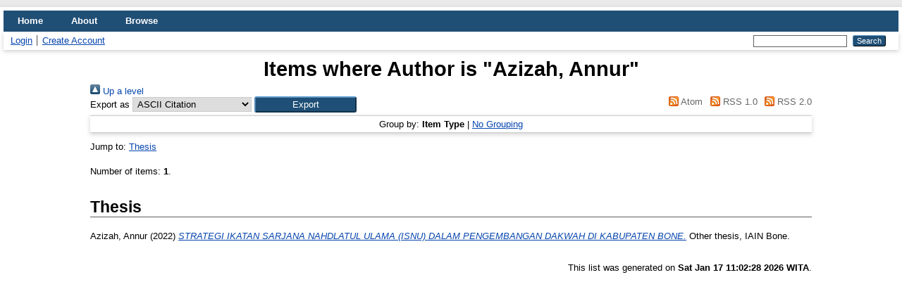

--- FILE ---
content_type: text/html; charset=utf-8
request_url: http://repositori.iain-bone.ac.id/view/creators/Azizah=3AAnnur=3A=3A.html
body_size: 2509
content:
<!DOCTYPE html>
<html xmlns="http://www.w3.org/1999/xhtml" lang="en">
  <head>
    <meta http-equiv="X-UA-Compatible" content="IE=edge" />
    <title>Items where Author is "Azizah, Annur" - Repositori IAIN Bone</title>
    <link rel="icon" href="/favicon.ico" type="image/x-icon" />
    <link rel="shortcut icon" href="/favicon.ico" type="image/x-icon" />
    <link rel="Top" href="http://repositori.iain-bone.ac.id/" />
    <link rel="Sword" href="http://repositori.iain-bone.ac.id/sword-app/servicedocument" />
    <link rel="SwordDeposit" href="http://repositori.iain-bone.ac.id/id/contents" />
    <link rel="Search" type="text/html" href="http://repositori.iain-bone.ac.id/cgi/search" />
    <link rel="Search" type="application/opensearchdescription+xml" href="http://repositori.iain-bone.ac.id/cgi/opensearchdescription" title="Repositori IAIN Bone" />
    <script type="text/javascript">
// <![CDATA[
var eprints_http_root = "http://repositori.iain-bone.ac.id";
var eprints_http_cgiroot = "http://repositori.iain-bone.ac.id/cgi";
var eprints_oai_archive_id = "repositori.iain-bone.ac.id";
var eprints_logged_in = false;
var eprints_logged_in_userid = 0; 
var eprints_logged_in_username = ""; 
var eprints_logged_in_usertype = ""; 
var eprints_lang_id = "en";
// ]]></script>
    <style type="text/css">.ep_logged_in { display: none }</style>
    <link rel="stylesheet" type="text/css" href="/style/auto-3.4.7.css?1764064364" />
    <script type="text/javascript" src="/javascript/auto-3.4.7.js?1764064364">
//padder
</script>
    <!--[if lte IE 6]>
        <link rel="stylesheet" type="text/css" href="/style/ie6.css" />
   <![endif]-->
    <meta name="Generator" content="EPrints 3.4.7" />
    <meta http-equiv="Content-Type" content="text/html; charset=UTF-8" />
    <meta http-equiv="Content-Language" content="en" />
    
  </head>
  <body>
    
    <div id="wrapper">
      <header>
        <div class="ep_tm_header ep_noprint">
          <nav aria-label="Main Navigation">
            <ul role="menubar" class="ep_tm_menu">
              <li role="none">
                <a href="/" title="Go to start page!" role="menuitem">
                  Home
                </a>
              </li>
              <li role="none">
                <a href="/information.html" title="Get some detailed repository information!" role="menuitem">
                  About
                </a>
              </li>
              <li role="none">
                <a href="/view/" title="Browse the items using prepared lists!" role="menuitem" menu="ep_tm_menu_browse" aria-expanded="false" aria-haspopup="true" aria-owns="ep_tm_menu_browse">
                  Browse
                </a>
                <ul role="menu" id="ep_tm_menu_browse" style="display:none;">
                  <li role="none">
                    <a href="/view/year/" role="menuitem">
                      Browse by 
                      Year
                    </a>
                  </li>
                  <li role="none">
                    <a href="/view/subjects/" role="menuitem">
                      Browse by 
                      Subject
                    </a>
                  </li>
                  <li role="none">
                    <a href="/view/divisions/" role="menuitem">
                      Browse by 
                      Division
                    </a>
                  </li>
                  <li role="none">
                    <a href="/view/creators/" role="menuitem">
                      Browse by 
                      Author
                    </a>
                  </li>
                </ul>
              </li>
            </ul>
          </nav>
        
          <div class="ep_tm_searchbar">
            <div>
              <ul class="ep_tm_key_tools" id="ep_tm_menu_tools"><li class="ep_tm_key_tools_item"><a href="/cgi/users/home" class="ep_tm_key_tools_item_link">Login</a></li><li class="ep_tm_key_tools_item"><a href="/cgi/register" class="ep_tm_key_tools_item_link">Create Account</a></li></ul>
            </div>
            <div>
              
              <form method="get" accept-charset="utf-8" action="/cgi/search" style="display:inline" role="search" aria-label="Publication simple search">
                <input class="ep_tm_searchbarbox" size="20" type="text" name="q" aria-labelledby="searchbutton" />
                <input class="ep_tm_searchbarbutton" value="Search" type="submit" name="_action_search" id="searchbutton" />
                <input type="hidden" name="_action_search" value="Search" />
                <input type="hidden" name="_order" value="bytitle" />
                <input type="hidden" name="basic_srchtype" value="ALL" />
                <input type="hidden" name="_satisfyall" value="ALL" />
              </form>
            </div>
          </div>
        </div>
      </header>

      <div id="main_content">
        <div class="ep_tm_page_content">
          <h1 id="page-title" class="ep_tm_pagetitle">
            Items where Author is "<span class="person_name">Azizah, Annur</span>"
          </h1>
          <div class="no_link_decor"><a href="./" alt="[up]"><img src="/style/images/multi_up.png" alt="[up]"> Up a level</img></a></div><form method="get" accept-charset="utf-8" action="/cgi/exportview">
<div>
  <div class="ep_export_bar">
    <div><label for="export-format">Export as</label> <select name="format" id="export-format"><option value="Text">ASCII Citation</option><option value="BibTeX">BibTeX</option><option value="DC">Dublin Core</option><option value="EndNote">EndNote</option><option value="HTML">HTML Citation</option><option value="METS">METS</option><option value="Ids">Object IDs</option><option value="ContextObject">OpenURL ContextObject</option><option value="Refer">Refer</option><option value="RIS">Reference Manager</option></select><input type="submit" value="Export" name="_action_export_redir" role="button" class="ep_form_action_button" /><input name="view" value="creators" type="hidden" id="view" /><input name="values" value="Azizah=3AAnnur=3A=3A" type="hidden" id="values" /></div>
    <div> <span class="ep_search_feed"><a href="/cgi/exportview/creators/Azizah=3AAnnur=3A=3A/Atom/Azizah=3AAnnur=3A=3A.xml"><img src="/style/images/feed-icon-14x14.png" alt="[Atom feed]" border="0" /> Atom</a></span> <span class="ep_search_feed"><a href="/cgi/exportview/creators/Azizah=3AAnnur=3A=3A/RSS/Azizah=3AAnnur=3A=3A.rss"><img src="/style/images/feed-icon-14x14.png" alt="[RSS feed]" border="0" /> RSS 1.0</a></span> <span class="ep_search_feed"><a href="/cgi/exportview/creators/Azizah=3AAnnur=3A=3A/RSS2/Azizah=3AAnnur=3A=3A.xml"><img src="/style/images/feed-icon-14x14.png" alt="[RSS2 feed]" border="0" /> RSS 2.0</a></span></div>
  </div>
  <div>
    <span>
      
    </span>
  </div>
</div>

</form><div class="ep_view_page ep_view_page_view_creators"><div class="ep_view_group_by">Group by: <span class="ep_view_group_by_current">Item Type</span> | <a href="Azizah=3AAnnur=3A=3A.default.html">No Grouping</a></div><div class="ep_view_jump ep_view_creators_type_jump"><div class="ep_view_jump_to">Jump to: <a href="#group_thesis">Thesis</a></div></div><div class="ep_view_blurb">Number of items: <strong>1</strong>.</div><a name="group_thesis"></a><h2>Thesis</h2><p>


    <span class="person_name">Azizah, Annur</span>
  

(2022)

<a href="http://repositori.iain-bone.ac.id/id/eprint/954/"><em>STRATEGI IKATAN SARJANA NAHDLATUL ULAMA (ISNU)&#13;
DALAM PENGEMBANGAN DAKWAH&#13;
DI KABUPATEN BONE.</em></a>


    Other thesis, IAIN Bone.
  



</p><div class="ep_view_timestamp">This list was generated on <strong>Sat Jan 17 11:02:28 2026 WITA</strong>.</div></div>
        </div>
      </div>

      <footer>
        <div class="ep_tm_footer ep_noprint">
          <span>Repositori IAIN Bone is powered by <em><a href="http://eprints.org/software/">EPrints 3.4</a></em> which is developed by the <a href="https://www.ecs.soton.ac.uk/">School of Electronics and Computer Science</a> at the University of Southampton. <a href="/eprints/">About EPrints</a> | <a href="/accessibility/">Accessibility</a></span>
          <div class="ep_tm_eprints_logo">
            <a rel="external" href="https://eprints.org/software/">
              <img alt="EPrints Logo" src="/images/eprintslogo.png" /><img alt="EPrints Publications Flavour Logo" src="/images/flavour.png" style="width: 28px" />
            </a>
          </div>
        </div>
      </footer>
    </div> <!-- wrapper -->
  </body>
</html>